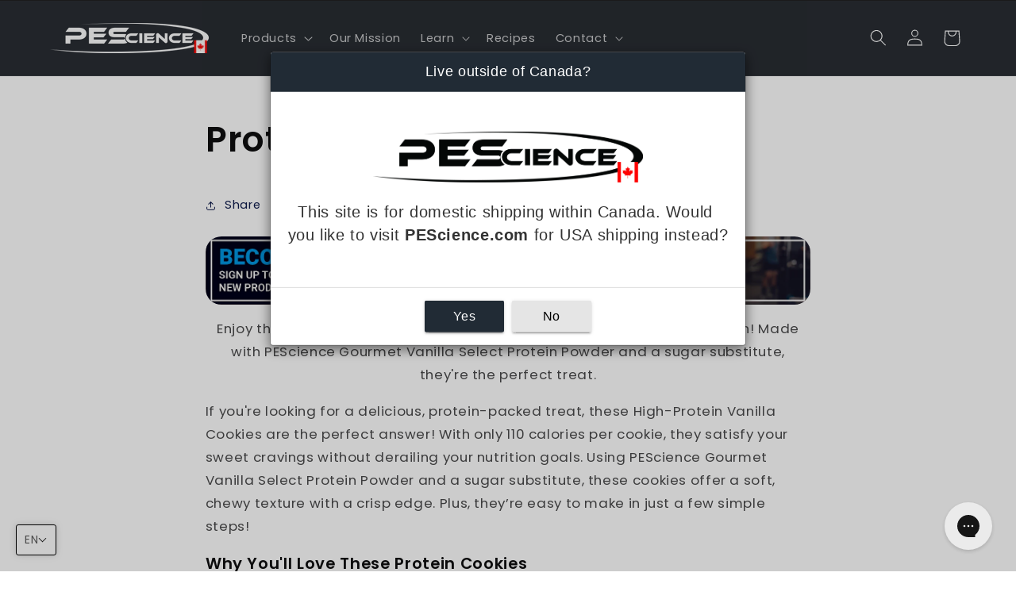

--- FILE ---
content_type: application/javascript; charset=utf-8
request_url: https://searchanise-ef84.kxcdn.com/preload_data.3O7A9Z5T4W.js
body_size: 4609
content:
window.Searchanise.preloadedSuggestions=['high volume','protein powder','cake pop','kk fit','tru creatine','vegan protein','cookies and cream','variety pack','alpha mine','peanut butter','hot chocolate','smart mass','protein for oats','protein 4 oats','protein bar','creatine monohydrate','gourmet vanilla','select protein','sample pack','protein bars','amino iv','mass gainer','protein oats','multi vitamin','pumpkin pie','greens and superfoods','sugar cookie','super greens','gut health','gift card','whey isolate','chocolate truffle','kkfit stack','protein sample','erase pro','pancake mix','whey protein','strawberry cheesecake','kk fit stack','greens and more','protein hot chocolate','cake pop protein','peanut butter cookie','pre workout','tru multi','vanilla protein','gluten free','creatine product','chocolate cupcake','cotton candy','sample starter pack','greens & superfoods','shaker cup','waffle mix','green powder','vanilla protein powder','caffeine free','frosted sugar cookie','peanut butter cup','prolific pre-workout','reds and blues','sour peach','white chocolate','greens powder','chocolate peanut butter','pre work out','casein protein','protein pancake','peppermint bark','apple pie','vegan protein powder','electrolytes m','l glutamine','complete hi','alphamine alphamine','stim free','cookies n cream','protein isolate','caffeine free pre workout','whey casein','greens and superfood','protein shake','waffle maker','plant based','chocolate mint','red and blue','isolate protein','mint chocolate','amino acids','whey casein blend','lactose free','chocolate peanut butter cup','high volume pump','dairy free','creatine capsules','sample starter','greens super','chocolate protein','sample protein','protein samples','shaker bottle','starter pack','trumulti men\'s','kk stack','gi support','sour peach candy','dark chocolate protein pancake','ice cream','collagen peptides','frosted chocolate cupcake','black cherry','french toast','complete gi','greens superfood','training stack','all purpose','tru creative','snickerdoodle protein','l glut','sour green apple','bcaa eaa','vitamin d','mint cookie','protein oatmeal','cinnamon delight','amino acid','clean simple','plant protein','l citrulline','lime greens','sour apple','amino if','peanut butter delight','lean mass','symbiont gi','prolific pre workout','green apple','multi purpose','high vol','vegan vanilla','fat burner','pumpkin protein','pe science','vanilla sweet cream','pre work','strawberry cheesecake protein powder','sweet cream','pancake and waffle mix','high volum','vitamin c','trucreatine capsules','white chocolate macadamia','amino i’ve','casein blend','frosted chocolate','protein variety pack','whey protein isolate','trumulti women\'s','dairy free protein','cake pop protein powder','pea protein','lean mass stack','select vegan','strawberry kiwi','prolific pre','whey isolate protein','greens lime','protein coffee','kk it','vegan select','protein oat','case select','cookies and cream protein','carb powder','weight gain','our collagen','tru glutamine','pumpkin pie protein','cookie and cream','water bottle','trucreatine powder','protein vegan','super green','protein4 oats','superfood greens','weight gainer','blender bottle','pre workout caffeine free','protein and creatine','green superfood','select protein bar','gut health support','chocolate greens','melon berry','red and greens','peanut butter chocolate','gi complete','tropical twist','protein pancake recipe','protein variety','red and blues','caramel macchiato','prolific workout','white chocolate peppermint','pumpkin protein powder','fit stack','smart mass gainer','frosted cupcake','complete g','exotic reds and blues','casein proteins','red blue','protein pancake & waffle mix','hi volume','cookie butter','greens and','protein waffle','blue frost','peanut butter cookie protein','cheese cake','gourmet vanilla protein powder','powder mixer','collagen flavoured','cinnamon roll','vegan chocolate & peanut butter','high volume pre workout','chocolate truffle protein','peanut butter protein','collagen powder','soy free','protein shaker','multi purpose protein','protein cookies','sugar free','select plant protein vanilla','pescience alphamine','high volume pre-workout','greens & more','sugar cookie protein','lactose free protein','frosted cookie','high volume pre','chocolate bliss','smart gainer','recipe book','protein cake pop','coffee protein','features stack','apple cinnamon','unflavored protein','white macadamia protein','select variety','eaa bcaa','creatine powder','coffee series','creatine creapure','shake on the go','caramel waffle cone','free workout','dark chocolate','select go','iso whey','select protein gourmet vanilla','chocolate pancake','womens multivitamin','free sample','protein for','trumulti men\'s multivitamin','it rose','pescience select multi-purpose protein','iced mocha','men’s multi','prolific workout high volume','gluten free protein','cook book','including snickerdoodle','isolate whey','low calorie','strawberry cheese cake','kfit stack','unflavoured protein','creatine mono','red green','maple brown sugar','birthday cake','greens more','5 serving pack','plant based protein','cake protein','pescience canada','guava pineapple','pump power','superfoods greens','cinnamon protein powder','high volume caffeine free','pe select science','chocolate frosted cupcake','greens superfoods','vegan sample','l car','buttermilk pancake','peanut butter delight vegan','complete gut','prolific high volume','vegan chocolate','chocolate mint cookie','vanilla whey powder','digestive enzyme','electric powder','select cafe','like greens','cookies cream','complete gu','chocolate macadamia','pro lific','snicker doodle','select protein whey casein blend','cafe series','digestive enzymes','superfood green','chocolate peanut butter protein','mint chocolate cookie','chocolate truffle pack','alphamine formula','gi health','milk protein isolate','creatine cap','pescience high','vanilla cupcake','pescience select protein','hot choc','gree s','isolate vanilla','third party','symbiont hi','greens such','protein powder vegan','vegan chocolate mint','multi men','cookie & cream','amino in','gourmet vanilla protein','protein powders','sample vegan','mass stack','ease pro','in protein powder','go bar','powder pb','cortisol support','high volume pump caffeine-free','select whey protein','amino oh','popular pre-workouts','women multi','cake servings','snickerdoodle protein powder','melon berry twist','protein mixer','vanilla indulgence','or oats','protein greens','l glutamin','creatine capsule','or science','clean gainer','protein maple','trumulti men','tri créatine','oats protein','protein pancake mix','white chocolate raspberry','red & blues','high volume peach','whey and casein blend','vanilla vegan','coffe protein','gut support','black cherry pre','free samples','honey and peanut butter','creatin mono','select go protein bar','complete gl','amino ig','prolific cotton candy','iso protein','prolific sour green apple','trucreatine monohydrate','new products','orange dreamsicle','high vo','sour candy','greens chocolate','high pump','protein blend','greens and super foods','mass gain','select cake pop','protein whey','raspberry grape','whey powders','gourmet chocolate','peanut butter vegan','pancake and waffle','select smart mass','protein cookie','vanilla cake pop','select whey casein','freeze dried greens','protein for oat','pump peach','lean stack','select protein cookies and cream','stimulant free','womens multi','maple oat','protein mint cookie','gluten free formula','unflavored protein powder','pescience vegan protein','select protein variety pack','whey casein protein','vanilla whey casein','variet pack','chocolate peanut','vanilla ice cream','cookie n cream','peanut butter cookie protein powder','fudge brownie','bc as','pre wo','vanilla whey protein','blue raspberry','blue berry','select vegan protein','protein brownie','protein vanilla','chocolate fudge brownie','frosted sugar cookies','red and green','strawberry cheesecake protein','chocolate cupcake protein powder','protein flour','vegan vanilla protein powder','greens & superfood','whey iso','select protein chocolate mint','is in protein','health stack','protein electrolytes','pre-work out','vanilla flavor','chocolat truffle','protein powder vanilla','multi mens','select protein isolate','alpha alpha mine','fat burn','strawberries and cream','alpha one','cotton candy pre','superfood and greens','no slow and','select protein whey','pump powder','pancake waffle','prolific stack','pro oat','protein it’s','select vanilla protein powder 27','trumulti multivitamin for','select protein drink','limited edition','protein pan ake','waffle recipe','canada gift card','samples pack','sour green','meal replacement','protein drink','pre made protein','vanilla casein','ready to','pre training','whey and casein','protein oatm','select sample','vegan select plant protein','protein oats vanilla','lear protein','select baking','select whey isolate','starter pac','vegan plant based','from bagels','complete‑gi gut support','low carb','protein a','frosted sugar cookie protein powder','whey sample','protein for oats sugar','tru creatine capsules','tart cherry','plant protein powder','peanut butter and honey','capsul creatine','trucreatine capsule','delicious raspberry flavor','vegan select vanilla','h vol','vanilla shake','canada gift','coffee flavors','select protein sugar cookie','lean mass stack select frosted sugar cookie trucreatine capsules','whey casein vanilla','or select','select sample pack','g d a','casein whey','chocolate protein cookies','cookie protein','cookie protein powder','high volume pe','vanilla whey','white chocolate maca','açai berry','caramel protein','select gourmet vanilla','rice protein','pure workout','powerful pump formula','amino iv bcaa','protein powder isolate','chocolate peanut butter vegan','caffeine free preworkout','red and','un flavour pre workout','chocolate fudge brownie bar','red berry','gi powder','prolific high','apple berry','yo go','amino uv','mint protein powder','high volume green apple','ok pack','amino vi','sample plant','pescience select vegan','vegan protein samples','prote iso','high volume cotton candy','ore workout','oat protein','ultimate gi','case protein','raspberry pre workout','pre workout free','sample protein powder','select vanilla','tru multi vitamins women','thin mint','brown sugar','whey casein powders','true créatine','men\'s multi','stack and save','plant chocolate peanut butter','mens vitamins','vegan choco mint','pre worko it','milk chocolate','multi pack','melon berry prolific','select protein 40 variety pack','pro g','strawberry cheese','whey protein powders','snickerdoodle cookies','chocolate protein powder','30 g protein','macadamia cookies','stack in','green foods','protein green','protein casein','pb powder','chocolate waffle','freeze dried super greens','true cre','vanilla cookies','high prolific','snickerdoodle i','amino iv sample','cafe mocha','protein cafe','tru multi women','protein p','chocolat protein','mono hydrate creative','casein free','bulk protein','chocolate vegan protein','am a','vanilla delight','whey protein powder','green juice','chocolate fudge','tru multi women’s','pe science vanilla','sweet cream protein','pre workout protein','skin and','chocolate shake','blender bottl','strawberry lemon','reds & blues','l the','women’s vitamin','peanut butter del','indulgent vanilla','mens health','protein for at','select protein vegan','il dit','new whey','true c','high volume stack','mono hydrate','more greens','select protein cake pop','king to','protein pack','true casein','cookie peanut butter','snickerdoodle protein cookies','smart mass clean gainer','savory protein','proteins bar','amino is','soy protein','easy pro','capsules creatine','tim free','cookie dough','select protein cafe series','tru glut','powder peanut','select protein cookies n cream','select mint','workout covers','pro biotic','vegan indulgence','protein chocolate truffle','create in','mint vegan','what protein','pie prot','pancake recipe','pescience select','powerful pump','trumulti for men','prolific high volume stack','protein powder vegan protein powder','pb cookie','choc peanut butter','red & blue','peanut cookie','vegan peanut','creati e','multi blend','high volume melon berry twist','oatmeal protein','tru multi vitamin','protein cookies and cream','protein bundle','prolific pump','cup cake','protein cheesecake','pe science mint chocolate','fudge bar','kiwi lime','trucreatine creatine','greens and more mushroom','kk if','protein powder greens','make oatmeal','strawberry powder','savory protein cookbook','l creatine','caramel cafe','berry protein','pancake waffle mix','per workout','are your','source sample','exotic reds','protein truffle','vitamin b 100','strawberries oats','vegan powder','tru creatin','pre workout tropical','vegan gluten free','peanut protein powder','mocha protein','chocolate peppermint protein','pe science select protein','multipurpose protein blend','dark protein','rework out','hi volume stack','vegan products','super foods','amino ic','casein only','free a','chocolate whey protein','shaker 28oz','on protein','select samples','select variety pack','fermented glutamine','protein select','pre workout up','sample pro','sélect protein multi purpose','peanut bu','vanilla gourmet','freeze greens','diet supplement','protein powder cookies and cream','peanut free','complete g i','ok fit','multipurpose protein','pe protein','join support','amino ov','green power','select multi-purpose blend','lean bulk','pes science','pumpkin rotein','waffle caramel','pre workou','pan cake','samples of vegan protein powder','bc was','pumpkin bar','amino iv dreamsicle','trumulti vitamin','greens & super','protein collagen','select snickerdoodle','pre time','blue raz','pre-workout caffeine free','protein chocolate cupcake','chocolate bliss vegan protein','pro oats','pre pre','stim free pre','before protein','high performance','pe science bottle','the mine','cookie n','select cafe protein','vegan variety pack','l ca','green collagen','protein waffle and pancake mix','pump sour apple','vegan starter','greens protein','creatine stack','protein g','cookies and cream protein powder','nut free','there to','third party tested','p.e science','pe creatine','lipo ate','green and superfood','dairy free gluten free','peach sour','pe science high','mint cookies','lime greens and more','smart gain','red powder','peach volume','caffeine free pre-workout','casein whey blend','mocha coffee','protein powder cheesecake','l you','peanut butter cupcake','blender ball','peach pre-workout','pb protein','raspberry lemonade','vegan pumpkin pie','kat stack','pumpkin whey and casein','sweet vanilla','our collagen peptides','pescience samples','chocolate chip cookie','protein pumpkin pie','tru cre','chocolate mint protein','multi purpose blend cookbook','lean muscle','greens collagen','energy and','high volume and prolific','careful sessions','p vegan','création e','high volume stim','flavor pack','cookies and cream whey','protein4oats sample','protein starter pack','cake pop whey','electric powder mixer','men’s trumulti','gi symbiont','smoothest below','supplement a','pro science','select select','gi supplement','monohydrate creatin','pescience chocolate mint','high volume apple','carbs mass','select apple pie','peach candy','pump caffeine free','high volume cotton','peanut butter chocolate protein','cotton candy pre workout','green and more','red green blue','multi vitamin women','true glu','greens and more chocolate','taste true','vegan pro','hit choco','greens mixer','protein powder cake pop','cookies & cream','peanut powder','beta a','oats for you','creatine mono hydrate','vegan protein oats','pescience protein','and greens','pescience vegan','pre-workout no creatine','plant protein select','prolific sample','sour peach pre','tru crea','vanilla cream','multi vitamins','stim free pre workout','chocolate peanut butter cup protein powder','tru ce','and blue','protein powder peanut butter','peanut butter cookies protein','creatine for','multi-purpose protein','protein powder samples','french vanilla','creatine capsules creapure','bc a','prolific can','like green','vanilla select','women’s multivitamin','vitamin a','prolific strawberry kiwi','cake pop powder','cupcake protein','pre workout peach','vegan mass','amino iv × 1','collagen with and','two pack','reese’s peanut butter','pumpkin pie protein powder','v as','chocolate truffle protein powder','complet gi','raspberry chocolate','prolific trucreatine','gl powder','kiwi line','hand mixer','electric mixer','pre creatine','protein powder select plant-based','protein 4oats','hi support','vegan whey','vega protein','creat ine monohydrate','ultimate pre workout','vanilla plant protein','mushroom extract','selectgo protein bar','lime green','prolific creatine','variety protein','monohydrate creatine','gym towel','pre workout creatine','cheesecake protein powder','vegan pro for oats','protein creatine','peppermint protein','pump volume','easiest protein','collagen and greens powder','guava punch','milk source','l glu','strawberry lemonade','high citrulline','protein low calorie','collagen peptide','and caffeine','micronized creatine','protein powder sample','pre-workout stim free','gainer mass','gi co','dairy free protein powder','reds and blue','tropical twist high volume','high volume sour peach candy','vegan variety','green chocolate','bcaa drink','greens super food','strawberry protein','pre wor','select protein peanut butter','electric mix','true true','select cookies and cream','cookies n','beta alanine','gi gut health','on fit','multiple pack','peanut butter oats','pre workout melon berry twist','stim free lean stack'];

--- FILE ---
content_type: text/plain
request_url: https://cdn.shopify.com/s/files/1/0033/8932/5421/files/Global47e03df52595f52b5c2949704470d7d4d883ee87_template.txt?v=1742990287
body_size: 195
content:
{"css":"<style id='pop-up-css'> body {\r\n    overflow: auto !important;\r\n}\r\n.spicegems_cr_top_bar #spicegems_cr_mod_msg{\r\nfont-family: \"Roboto Condensed\", sans-serif;\r\ncolor: #fff;\r\n}\r\n#spicegems_cr_btn_yes, #spicegems_cr_btn_no{\r\nfont-family: \"Roboto Condensed\", sans-serif;\r\n} <\/style>","html":"<div class=\"spicegems_cr_modal\" id=\"sg_country_redirect_mod\" tabindex=\"-1\" style=\"display:none\"><div class=\"spicegems_cr_modal-dialog\"><div class=\"spicegems_cr_modal-content\"><div class=\"spicegems_cr_modal-header\"><div id=\"spicegems_cr_mod_sitelogo_header\" style=\"display:none\"><img class=\"sg_cbr_img_header\" id=\"sg_cbr_header_image\" src=\"\" alt=\"Header Image\"><\/div><div class=\"spicegems_cr_modal-title\" id=\"spicegems_cr_myModalLabel\">Live outside of Canada?<\/div><button type=\"button\" class=\"spicegems_cr_close\" style=\"display:none\"><svg class=\"spicegems_cr_icon_close_Svg\" xmlns=\"http:\/\/www.w3.org\/2000\/svg\" viewBox=\"0 0 20 20\"><path d=\"m11.414 10 6.293-6.293a1 1 0 1 0-1.414-1.414l-6.293 6.293-6.293-6.293a1 1 0 0 0-1.414 1.414l6.293 6.293-6.293 6.293a1 1 0 1 0 1.414 1.414l6.293-6.293 6.293 6.293a.998.998 0 0 0 1.707-.707.999.999 0 0 0-.293-.707l-6.293-6.293z\"><\/path><\/svg><\/button><\/div><div class=\"spicegems_cr_modal-body\"><div id=\"spicegems_cr_mod_sitelogo\" style=\"\"><img class=\"sg_cbr_img-responsive\" id=\"sg_cbr_box_image\" src=\"https:\/\/cdn.shopify.com\/s\/files\/1\/0033\/8932\/5421\/files\/Logo_Canada_B_R_a97afc9c-1981-4d6e-868e-bfc3c8e0c5da.png\" alt=\"Body Image\"><\/div><msg id=\"spicegems_cr_mod_msg\">This site is for domestic shipping within Canada. Would you like to visit <b>[store-name]<\/b> for USA shipping instead?<\/msg><\/div><div class=\"spicegems_cr_modal-footer\"><a class=\"spicegems_cr_main-btn\" href=\"javascript:void(0)\" id=\"spicegems_cr_btn_yes\">Yes<\/a><a class=\"spicegems_cr_main-btn\" href=\"javascript:void(0)\" id=\"spicegems_cr_btn_no\">No<\/a><\/div><\/div><\/div><\/div>"}

--- FILE ---
content_type: application/javascript
request_url: https://cdnbevi.spicegems.com/js/serve/pescienceca.myshopify.com/v1/index_25369b03ba0cf9dc157e797f8f5792a9bb2b7a9a.js?v=live312&shop=pescienceca.myshopify.com
body_size: 5402
content:
if(void 0===SPICEVIA)var SPICEVIA={};SPICEVIA.SGvarintsImage=function(){window.location;var e="pescienceca",t={"is_active":"1","show_on":0,"theme_id":"655","evi_fimg_skip":0,"evi_product_show":"default","sg_script_run":"1","w_w_liquid":"1","user_batches":"1","sg_solved":"0"};let i,n,s,o,r,l,c,a,d,p,u,m,h,f,y,b,v="undefined"!=typeof spice_allImages&&0!==spice_allImages.length,_=[],g=[],S={},T=0,w=!1,q="",x=!1;c={"t_name":"Refresh V(13)","productblock":"empty","thumbList":"empty","variant_selector":"empty","update_fimg":"empty","otherImgSelector":null,"type":"1","scroller":null,"slideDots":null}.t_name;let E,F,I=[],L=!0;let P={conditions:function(){let i=window.Shopify.shop.replace(".myshopify.com",""),n=window.location.host.replace(".myshopify.com","")===e||i===e,s=-1!==window.location.href.split("/").indexOf("products");n&&"1"===t.is_active&&s?P.setJquery():P.opacity("r")},setJquery:function(){if("undefined"==typeof jQuery||"object"==typeof jQuery){var e=document.createElement("script");e.type="text/javascript",e.src="https://cdn.jsdelivr.net/combine/npm/jquery@3.5.0/dist/jquery.min.js",document.head.appendChild(e),e.onload=v?P.checkLiquid:P.getProductData}else $=jQuery,v?P.checkLiquid():P.getProductData()},checkLiquid:function(){S=spice_mainObject,_=spice_allImages,g=spice_commonImages,o=spice_allTags,r=spice_allVariants,P.checkTags()},getProductData:async function(){let e=window.location.href.split("/").indexOf("products"),t=window.location.href.split("/")[e+1];t=t.split("?")[0];let l=await P.sendRequest(["/products/"+t+".js","/products/"+t+".json"]);i=l[0],n=l[1],s=n.product.images,o=i.tags,r=n.product.variants,P.setImageData()},setImageData:function(){let e,t=!1;i.media.forEach(((e,t)=>{"image"!=e.media_type&&s.splice(e.position-1,0,{src:e.preview_image.src,variant_ids:[]})})),s.forEach(((i,n)=>{i.variant_ids.length>0?(t=!0,e=i.variant_ids):t||g.push(i.src.replace("https:","").split("?")[0]),void 0!==e&&e.forEach(((e,t)=>{void 0===S[e]?S[e]=[i.src.replace("https:","").split("?")[0]]:S[e].push(i.src.replace("https:","").split("?")[0])})),_.push(i.src.replace("https:","").split("?")[0])})),P.checkTags()},checkTags:function(){let e=t.evi_product_show,i=o.indexOf("evi_showorno")>-1;return"hide"===e&&i||"show"===e&&!i?(P.opacity("r"),!1):("1"===t.evi_fimg_skip&&g.shift(),Object.keys(S).length<2||_.length<2?(P.opacity("r"),!1):void P.setSelectors())},setSelectors:function(){y=document.querySelector("[data-desktop-layout]").getAttribute("data-desktop-layout"),b=$("[id$=__main-right]").length>0?"[id$=__main-right]":"[id$=__main-duplicate]",f=window.innerWidth>=750&&$(`${b}`).length>0,d=f?`slider-component${b}.slider-mobile-gutter:not(.thumbnail-slider)`:"slider-component[id$=__main].slider-mobile-gutter:not(.thumbnail-slider)",p=f?`slider-component${b}.thumbnail-slider`:"slider-component[id$=__main].thumbnail-slider",u=$(`${d} .product__media-list li`).clone(),$(u).removeClass("is-active"),m=$(`${p} .thumbnail-list li`).clone(),h=$(".product-media-modal__content .global-media-settings").clone(),I=Array.from(document.querySelectorAll(`${d} .product__media-list li`)).map(((e,t)=>$(e).find("img").attr("src").replace("https","").replace("http","").split("?")[0])),I.length>0&&P.isFromStoreDomain(I),a=$(u).length>0||$(m).length>0?"1":"0",P.setEvents()},isFromStoreDomain:function(e){let t=_[0].includes("cdn.shopify.com")==e[0].includes("cdn.shopify.com");const i=e=>e.map((e=>e.split("/").pop()));t||(I=i(e),_=i(_),g=i(g),Object.keys(S).forEach((e=>{S[e]=i(S[e])})))},setEvents:function(){variantId=new URL(document.location).searchParams.get("variant")||$("select[name^=id]").val()||$("[name*=id]").val()||99,$("body").on("change",".product variant-radios .product-form__input, .product variant-selects .product-form__input, .select__select",(e=>{setTimeout((()=>{variantId=new URL(document.location).searchParams.get("variant")||$("select[name^=id]").val()||$("[name*=id]").val()||99,P.getVariantImages(parseInt(variantId))}),50)})),window.addEventListener("SGSwatch:eventCompleted",(e=>{"master"==e.detail.productType&&setTimeout((function(){variantId=new URL(document.location).searchParams.get("variant")||$("select[name^=id]").val()||$("[name*=id]").val()||99,P.getVariantImages(parseInt(variantId))}),15)})),P.getVariantImages(parseInt(variantId))},getVariantImages:function(e){if(F===e)return P.opacity("r"),!1;let t;F=e,99===e&&(e=parseInt(Object.keys(S)[0])),t=null==e||null==S[e]?_:S[e].concat(g);const i=new CustomEvent("SGEVI:variantChanged",{detail:{variantId:e}});window.dispatchEvent(i),P.removeAppend(t)},removeAppend:function(e){try{$(".spiceFeatNext, .spiceFeatPrev, .spiceNext, .spicePrev").remove(),$(".no-js-hidden .slider-button--prev").css("display",""),$(".no-js-hidden .slider-button--next").css("display",""),$(".thumbnail-slider .slider-button--next").css("display",""),$(".thumbnail-slider .slider-button--prev").css("display","");document.querySelector(".product__media-wrapper:not(.large-up-hide)").parentElement;if("thumbnail_slider"===y?window.innerWidth<750?0===$(".thumbnail-slider.small-hide").length?(0==$(".spiceFeat").length&&($(`${d} .product__media-list`).before($(`${d} .product__media-list`).clone().addClass("spiceFeat")),$(`${d} .product__media-list:not('.spiceFeat')`).css("display","none")),0==$(".spiceThumb").length&&($(`${p} .thumbnail-list`).before($(`${p} .thumbnail-list`).clone().addClass("spiceThumb")),$(`${p} .thumbnail-list:not('.spiceThumb')`).css("display","none")),0===$(".spiceNext").length&&($(`${p} .slider-button--next`).after($(`${p} .slider-button--next`).clone().addClass("spiceNext")),$(`${p} .slider-button--next:not('.spiceNext')`).css("display","none"),$(`${p} .slider-button--prev`).after($(`${p} .slider-button--prev`).clone().addClass("spicePrev")),$(`${p} .slider-button--prev:not('.spicePrev')`).css("display","none")),$(".spiceFeat").empty(),$(".spiceThumb").empty(),$(".product-media-modal__content").empty(),e.length<=3?($(".spicePrev").css("display","none"),$(".spiceNext").css("display","none")):($(".spicePrev").css("display",""),$(".spiceNext").css("display","")),e.forEach((e=>{let t=I.indexOf(e);$(".spiceFeat").append(u[t]),$(".spiceThumb").append(m[t]),$(".product-media-modal__content").append($(h[t]).clone())})),document.querySelectorAll(".spiceFeat, .spiceThumb").forEach((e=>{s(e)}))):(0==$(".spiceFeat").length&&($(`${d} .product__media-list`).after($(`${d} .product__media-list`).clone().addClass("spiceFeat")),$(`${d} .product__media-list:not('.spiceFeat')`).css("display","none")),0===$(".spiceFeatNext").length&&($(`${d} .no-js-hidden .slider-button--next`).after($(`${d} .no-js-hidden .slider-button--next`).clone().addClass("spiceFeatNext")),$(`${d} .no-js-hidden .slider-button--next:not('.spiceFeatNext')`).css("display","none"),$(`${d} .no-js-hidden .slider-button--prev`).after($(`${d} .no-js-hidden .slider-button--prev`).clone().addClass("spiceFeatPrev")),$(`${d} .no-js-hidden .slider-button--prev:not('.spiceFeatPrev')`).css("display","none")),$(".spiceFeat").empty(),$(".product-media-modal__content").empty(),e.forEach((e=>{let t=I.indexOf(e);$(".spiceFeat").append(u[t]),$(".product-media-modal__content").append($(h[t]).clone())})),P.mobileFeatSlider()):(0==$(".spiceThumb").length&&($(`${p} .thumbnail-list`).after($(`${p} .thumbnail-list`).clone().addClass("spiceThumb")),$(`${p} .thumbnail-list:not('.spiceThumb')`).css("display","none")),0===$(".spiceNext").length&&($(`${p} .slider-button--next`).after($(`${p} .slider-button--next`).clone().addClass("spiceNext")),$(`${p} .slider-button--next:not('.spiceNext')`).css("display","none"),$(`${p} .slider-button--prev`).after($(`${p} .slider-button--prev`).clone().addClass("spicePrev")),$(`${p} .slider-button--prev:not('.spicePrev')`).css("display","none")),$(".spiceThumb").empty(),$(".product-media-modal__content").empty(),e.forEach((e=>{let t=I.indexOf(e);$(".spiceThumb").append(m[t]),$(".product-media-modal__content").append($(h[t]).clone())})),setTimeout((()=>{$(".spiceThumb button").eq(0).click()}),50),e.length<=4?($(".spicePrev").css("display","none"),$(".spiceNext").css("display","none")):($(".spicePrev").css("display",""),$(".spiceNext").css("display","")),document.querySelectorAll(".spiceThumb").forEach((e=>{s(e)}))):"stacked"===y||"columns"===y?(0==$(".spiceFeat").length&&($(`${d} .product__media-list`).after($(`${d} .product__media-list`).clone().addClass("spiceFeat")),$(`${d} .product__media-list:not('.spiceFeat')`).css("display","none")),0===$(".spiceFeatNext").length&&($(".no-js-hidden .slider-button--next").after($(".no-js-hidden .slider-button--next").clone().addClass("spiceFeatNext")),$(".no-js-hidden .slider-button--next:not('.spiceFeatNext')").css("display","none"),$(".no-js-hidden .slider-button--prev").after($(".no-js-hidden .slider-button--prev").clone().addClass("spiceFeatPrev")),$(".no-js-hidden .slider-button--prev:not('.spiceFeatPrev')").css("display","none")),$(".spiceFeat").empty(),$(".product-media-modal__content").empty(),e.forEach((function(e,t){let i=I.indexOf(e);$(".spiceFeat").append(u[i]),$(".product-media-modal__content").append($(h[i]).clone())})),window.innerWidth<750&&(document.querySelector(".thumbnail-slider")?(0==$(".spiceThumb").length&&($(`${p} .thumbnail-list`).before($(`${p} .thumbnail-list`).clone().addClass("spiceThumb")),$(`${p} .thumbnail-list:not('.spiceThumb')`).css("display","none")),0===$(".spiceNext").length&&($(`${p} .slider-button--next`).after($(`${p} .slider-button--next`).clone().addClass("spiceNext")),$(`${p} .slider-button--next:not('.spiceNext')`).css("display","none"),$(`${p} .slider-button--prev`).after($(`${p} .slider-button--prev`).clone().addClass("spicePrev")),$(`${p} .slider-button--prev:not('.spicePrev')`).css("display","none")),$(".spiceFeat").empty(),$(".spiceThumb").empty(),$(".product-media-modal__content").empty(),e.forEach((e=>{let t=I.indexOf(e);$(".spiceFeat").append(u[t]),m.length>0&&$(".spiceThumb").append(m[t]),$(".product-media-modal__content").append($(h[t]).clone())})),e.length<=3?($(".spicePrev").css("display","none"),$(".spiceNext").css("display","none")):($(".spicePrev").css("display",""),$(".spiceNext").css("display","")),document.querySelectorAll(".spiceFeat,.spiceThumb").forEach((e=>{s(e)}))):P.mobileFeatSlider()),window.innerWidth>=750&&$(".image-magnify-hover").length>0&&enableZoomOnHover(2),L?(L=!1,window.scrollTo({top:0})):window.innerWidth>=750?("stacked"===y||"columns"===y&&0==$(".thumbnail-slider").length)&&document.querySelector(".spiceFeat li").scrollIntoView({behavior:"smooth"}):setTimeout((()=>{("stacked"===y||"columns"===y&&0==$(".thumbnail-slider").length)&&document.querySelector(".spiceFeat li").scrollIntoView({behavior:"smooth"})}),20)):"thumbnail"===y&&(0==$(".spiceThumb").length&&($(`${p} .thumbnail-list`).before($(`${p} .thumbnail-list`).clone().addClass("spiceThumb")),$(`${p} .thumbnail-list:not('.spiceThumb')`).css("display","none")),0===$(".spiceNext").length&&($(`${p} .slider-button--next`).after($(`${p} .slider-button--next`).clone().addClass("spiceNext")),$(`${p} .slider-button--next:not('.spiceNext')`).css("display","none"),$(`${p} .slider-button--prev`).after($(`${p} .slider-button--prev`).clone().addClass("spicePrev")),$(`${p} .slider-button--prev:not('.spicePrev')`).css("display","none")),$(".spiceThumb").empty(),$(".product-media-modal__content").empty(),e.forEach((e=>{let t=I.indexOf(e);$(".spiceThumb").append(m[t]),$(".product-media-modal__content").append($(h[t]).clone())})),setTimeout((()=>{$(".spiceThumb button").eq(0).click()}),50),window.innerWidth<750&&(0===$(".thumbnail-slider.small-hide").length?(0==$(".spiceFeat").length&&($(`${d} .product__media-list`).before($(`${d} .product__media-list`).clone().addClass("spiceFeat")),$(`${d} .product__media-list:not('.spiceFeat')`).css("display","none")),$(".spiceFeat").empty(),$(".spiceThumb").empty(),$(".product-media-modal__content").empty(),e.forEach((e=>{let t=I.indexOf(e);$(".spiceFeat").append(u[t]),$(".spiceThumb").append(m[t]),$(".product-media-modal__content").append($(h[t]).clone())})),e.length<=3?($(".spicePrev").css("display","none"),$(".spiceNext").css("display","none")):($(".spicePrev").css("display",""),$(".spiceNext").css("display","")),document.querySelectorAll(".spiceFeat,.spiceThumb").forEach((e=>{s(e)}))):(0==$(".spiceFeat").length&&($(`${d} .product__media-list`).before($(`${d} .product__media-list`).clone().addClass("spiceFeat")),$(`${d} .product__media-list:not('.spiceFeat')`).css("display","none")),0===$(".spiceFeatNext").length&&($(".no-js-hidden .slider-button--next").after($(".no-js-hidden .slider-button--next").clone().addClass("spiceFeatNext")),$(".no-js-hidden .slider-button--next:not('.spiceFeatNext')").css("display","none"),$(".no-js-hidden .slider-button--prev").after($(".no-js-hidden .slider-button--prev").clone().addClass("spiceFeatPrev")),$(".no-js-hidden .slider-button--prev:not('.spiceFeatPrev')").css("display","none")),$(".spiceFeat").empty(),$(".product-media-modal__content").empty(),e.forEach((e=>{let t=I.indexOf(e);$(".product__media-list.spiceFeat").append(u[t]),$(".product-media-modal__content").append($(h[t]).clone())})),P.mobileFeatSlider()))),$(".product__media-item--variant").length>0&&$(".product__media-item--variant").removeClass("product__media-item--variant"),$(".thumbnail-list_item--variant").length>0&&$(".thumbnail-list_item--variant").removeClass("thumbnail-list_item--variant"),e.length<=1||2==e.length&&$(".product--mobile-columns").length>0&&window.innerWidth<750?($(`${p}`).css("display","none"),$(`${d} div.no-js-hidden`).css("display","none")):($(`${p}`).css("display",""),$(`${d} div.no-js-hidden`).css("display","")),$(".spiceThumb").length>0||$(".spiceFeat").length>0){let o=f&&$(`[id^="GalleryStatus"]${b}`).length>0?document.querySelector(`[id^="GalleryStatus"]${b}`):document.querySelector('[id^="GalleryStatus"][id$=__main]'),r=f?document.querySelector(`[id^="GalleryViewer"]${b}`):document.querySelector('[id^="GalleryViewer"][id$=__main]'),l=f?document.querySelector(`[id^="GalleryThumbnails"]${b}`):document.querySelector('[id^="GalleryThumbnails"][id$=__main]');function t(){let e=document.querySelector("media-gallery").stickyHeader;e=e||document.querySelector("sticky-header"),e&&e.dispatchEvent(new Event("preventHeaderReveal"))}if(l){setTimeout((()=>{$(".spiceThumb button.thumbnail").length>0&&(document.querySelectorAll(".spiceThumb button.thumbnail").forEach((e=>e.removeAttribute("aria-current"))),document.querySelectorAll(".spiceThumb button.thumbnail")[0].setAttribute("aria-current",!0))}),50),l.querySelectorAll(".spiceThumb [data-target]").forEach((e=>{e.querySelector("button").addEventListener("click",(i=>{i.preventDefault(),i.stopPropagation(),i.stopImmediatePropagation(),window.innerWidth<750&&document.querySelector("sticky-header")&&document.querySelector("sticky-header").connectedCallback(),function(e,i){const s=$(".spiceFeat").length>0?r.querySelector(`.spiceFeat li[data-media-id="${e}"]`):r.querySelector(`li[data-media-id="${e}"]`);if(($(".spiceFeat").length>0?r.querySelectorAll(".spiceFeat li[data-media-id]"):r.querySelectorAll("li[data-media-id]")).forEach((e=>{e.classList.remove("is-active")})),s.classList.add("is-active"),i){if(s.parentElement.prepend(s),l){const t=l.querySelector(`.spiceThumb [data-target="${e}"]`);t.parentElement.prepend(t)}r.slider&&r.resetPages()}t(),setTimeout((()=>{l&&s.parentElement.scrollTo({left:s.offsetLeft}),l&&"stacked"!==y||s.scrollIntoView({behavior:"smooth"})}),0),setTimeout((()=>{if(function(e){window.pauseAllMedia();const t=e.querySelector(".deferred-media");t&&t.loadContent(!1)}(s),!l)return;const t=l.querySelector(`.spiceThumb [data-target="${e}"]`);t&&(n(t),function(e,t){const i=e.querySelector(".product__modal-opener--image img");if(!i)return;i.onload=()=>{o.setAttribute("aria-hidden",!1),o.innerHTML=window.accessibilityStrings.imageAvailable.replace("[index]",t),setTimeout((()=>{o.setAttribute("aria-hidden",!0)}),900)},i.src=i.src}(s,t.dataset.mediaPosition))}),150)}(e.dataset.target,!1)}))}));const c=window.debounce?debounce(i,500):function(e,t){let i;return(...n)=>{clearTimeout(i),i=setTimeout((()=>e.apply(this,n)),t)}}(i,500);function i(e){n(l.querySelector(`[data-target="${e.detail.currentElement.dataset.mediaId}"]`))}function n(e){l&&e&&(l.querySelectorAll(".spiceThumb button").forEach((e=>e.removeAttribute("aria-current"))),e.querySelector("button").setAttribute("aria-current",!0),function(e,t,i=0){if(!e)return!1;const n=e.clientWidth+e.scrollLeft-i;return t.offsetLeft+t.clientWidth<=n&&t.offsetLeft>=e.scrollLeft}(l.querySelector(".spiceThumb"),e,10)||document.querySelector(".thumbnail-list.spiceThumb")&&document.querySelector(".thumbnail-list.spiceThumb").scrollTo({left:e.offsetLeft}))}window.innerWidth<750&&r.addEventListener("slideChanged",c)}else t()}function s(e){let t,i,n,s,o,r,l,c;function a(){let e,o=Array.from(i).filter((e=>e.clientWidth>0));const r=e;e=Math.round(t.scrollLeft/sliderLastItem.clientWidth)+1,n&&s&&(n.textContent=e,s.textContent=c),e!=r&&t.parentElement.dispatchEvent(new CustomEvent("slideChanged",{detail:{currentPage:e,currentElement:o[e-1]}}))}function d(){let e,t;document.querySelectorAll(".thumbnail-list.spiceThumb").length>0&&(t=document.querySelectorAll(".spiceThumb li"),e=Array.from(t).filter((e=>e.clientWidth>0))),p(e[0],0)?o.setAttribute("disabled","disabled"):o.removeAttribute("disabled"),p(e[e.length-1])?r.setAttribute("disabled","disabled"):r.removeAttribute("disabled")}function p(e,t=0){if(!e)return!1;let i=document.querySelector(".thumbnail-list.spiceThumb");const n=i.clientWidth+i.scrollLeft-t;return e.offsetLeft+e.clientWidth<=n&&e.offsetLeft>=i.scrollLeft}function u(e){let t,i,n;e.preventDefault(),e.stopPropagation(),document.querySelectorAll(".thumbnail-list.spiceThumb").length>0&&(t=document.querySelector(".thumbnail-list.spiceThumb"),i=Array.from(document.querySelectorAll(".thumbnail-list.spiceThumb li")).filter((e=>e.clientWidth>0)),n=i[1].offsetLeft-i[0].offsetLeft);const s=e.currentTarget.dataset.step||1;slideScrollPosition="next"===e.currentTarget.name?t.scrollLeft+s*n:t.scrollLeft-s*n,t.scrollTo({left:slideScrollPosition})}e.classList.contains("spiceFeat")?(t=e,i=e.querySelectorAll(".product__media-item"),n=document.querySelector(".slider-counter--current"),s=document.querySelector(".slider-counter--total"),t.addEventListener("scroll",(function(){$(".spiceThumb li").length>=2&&a()})),document.querySelector(".spiceThumb")&&document.querySelector(".spiceThumb").addEventListener("scroll",d)):e.classList.contains("spiceThumb")&&window.innerWidth>=750&&(t=e,i=document.querySelectorAll(".spiceThumb li"),n=document.querySelector(".slider-counter--current"),s=document.querySelector(".slider-counter--total"),l=Array.from(i).filter((e=>e.clientWidth>0)),t.addEventListener("scroll",d)),o=document.querySelector('.spicePrev[name="previous"]'),r=document.querySelector('.spiceNext[name="next"]'),setTimeout((()=>{e.classList.contains("spiceThumb")&&d()}),80),t&&r&&(!function(){if(l=Array.from(i).filter((e=>e.clientWidth>0)),l.length<2)return;sliderItemOffset=l[1].offsetLeft-l[0].offsetLeft,sliderLastItem=l[l.length-1],slidesPerPage=Math.floor(t.clientWidth/sliderItemOffset),c=l.length-slidesPerPage+1,a()}(),o.addEventListener("click",u,!0),r.addEventListener("click",u,!0),!L&&$(".spiceFeat").length>0&&"stacked"===y&&document.querySelector(".spiceFeat li").scrollIntoView({behavior:"smooth"}))}setTimeout((()=>{$(".product__media-wrapper .scroll-trigger").length>0&&("undefined"!=typeof initializeScrollAnimationTrigger?initializeScrollAnimationTrigger():$(".product__media-wrapper .scroll-trigger").removeClass("scroll-trigger")),P.opacity("r")}),300),"0"!==a&&v||(q="0"!==a||v?v?"Error From Selectors":"Liquid Not Available":"Liquid and Selectors aren't available","0"!==a&&0!==parseInt(undefined)||P.prepareURLStructure())}catch(_){P.opacity("r"),x=!0,q=_.message,console.warn(_.message),P.prepareURLStructure()}finally{setTimeout((function(){P.opacity("r"),$(".spiceFeat").scrollLeft(0)}),400)}},mobileFeatSlider:function(){const e=document.querySelector(".spiceFeat"),t=document.querySelectorAll(".spiceFeat li"),i=document.querySelector(".slider-counter--current"),n=document.querySelector(".slider-counter--total"),s=document.querySelector("button.spiceFeatPrev"),o=document.querySelector("button.spiceFeatNext");let r,l,c;function a(){sliderItemsToShow=Array.from(t).filter((e=>e.clientWidth>0)),sliderItemsToShow.length<2||(c=sliderItemsToShow[1].offsetLeft-sliderItemsToShow[0].offsetLeft,r=Math.floor((e.clientWidth-sliderItemsToShow[0].offsetLeft)/c),l=sliderItemsToShow.length-r+1,d())}function d(){let t;const r=t;t=Math.round(e.scrollLeft/c)+1,i&&n&&(i.textContent=t,n.textContent=l),t!=r&&e.parentElement.dispatchEvent(new CustomEvent("slideChanged",{detail:{currentPage:t,currentElement:sliderItemsToShow[t-1]}})),p(sliderItemsToShow[0])&&0===e.scrollLeft?s.setAttribute("disabled","disabled"):s.removeAttribute("disabled"),p(sliderItemsToShow[sliderItemsToShow.length-1])?o.setAttribute("disabled","disabled"):o.removeAttribute("disabled")}function p(t,i=0){const n=e.clientWidth+e.scrollLeft-i;return t.offsetLeft+t.clientWidth<=n&&t.offsetLeft>=e.scrollLeft}function u(t){t.preventDefault(),t.stopPropagation();slideScrollPosition="next"===t.currentTarget.name?e.scrollLeft+1*c:e.scrollLeft-1*c,e.scrollTo({left:slideScrollPosition})}a(),E&&E.disconnect(),E=new ResizeObserver((e=>a())),E.observe(e),e.addEventListener("scroll",(function(e){if(e.preventDefault(),e.stopPropagation(),sliderItemsToShow=Array.from(t).filter((e=>e.clientWidth>0)),sliderItemsToShow.length<2)return!1;d()})),s.addEventListener("click",u,!0),o.addEventListener("click",u,!0),("stacked"===y||"columns"===y)&&document.querySelector(".spiceFeat li").scrollIntoView({behavior:"smooth"})},opacity:function(e){if(document.querySelectorAll("style#spiceMviOpacity").length>0&&"r"===e)return document.querySelectorAll("style#spiceMviOpacity").forEach((e=>{e.remove()})),!0;if("c"===e){let e=document.createElement("STYLE");return e.id="spiceMviOpacity",e.innerHTML=".product__media-gallery {opacity: 0 !important}",document.head.append(e),!0}return!1},sendRequest:async function(e){let t=[];e.forEach((e=>{let i=new Promise((function(t,i){let n=new XMLHttpRequest;n.open("GET",e),n.onload=function(){t(n.response)},n.send()}));t.push(i)}));return(await Promise.all(t).then((e=>e)).catch((e=>{throw e}))).map((e=>JSON.parse(e)))},sendErrorRequest:function(e,t){return $.post(e,{data:t},"json")},prepareURLStructure:function(){if("undefined"==typeof BOOMR&&T<100)return T+=5,setTimeout((()=>{P.prepareURLStructure()}),5),!1;l="undefined"==typeof BOOMR||0===window.BOOMR.themeName.length?Shopify.theme.name:window.BOOMR.themeName;let i="1"===a&!v;i+="";let n="1"===a&!x;if(n=n.toString(),Shopify.theme.role&&"main"!==Shopify.theme.role)return!1;if(0===parseInt(t.sg_script_run)||w)return!1;let s="undefined"!=typeof BOOMR?BOOMR.themeVersion:null,o={themeId:Shopify.theme.id||BOOMR.themeId||"Nahi aayi",themeVersion:s||"Nahi mila"},r={is_liquid:+v,users_theme:l,script_theme:c,shop_name:e,app_status:1,error_msg:q,is_selector_present:a,w_w_liquid:i,evi_run:n,themeInfo:o,productUrl:window.location.href};P.sendErrorRequest("https://evi.spicegems.com/themeliquidissue",r).done((function(){w=!0})).fail((function(e){}))}};v||P.opacity("r"),P.conditions()},function(){if(window.SPICEVIAScript)return!1;window.SPICEVIAScript=!0;let e=document.createElement("STYLE");e.id="spiceMviOpacity",e.innerHTML=".product__media-gallery, .product__media-wrapper  {opacity: 0 !important}",document.head.append(e),"complete"===document.readyState||"loading"!==document.readyState&&!document.documentElement.doScroll?SPICEVIA.SGvarintsImage():document.addEventListener("DOMContentLoaded",(()=>{window.SPICEVIAScript=!0,SPICEVIA.SGvarintsImage()}))}();
// Refresh V(13)